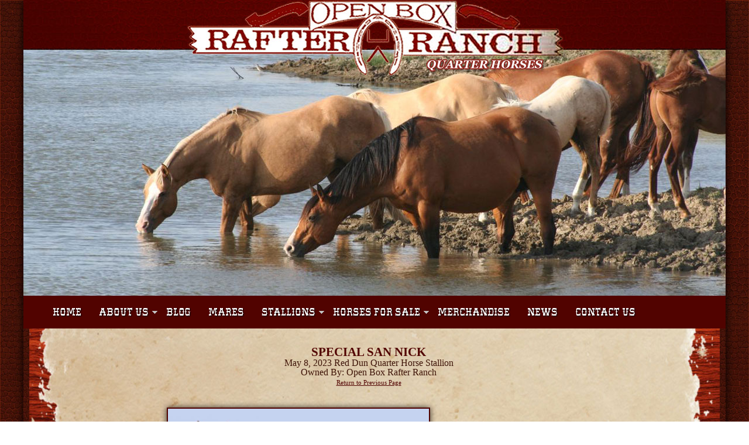

--- FILE ---
content_type: text/html
request_url: https://rafterranch.com/horse.asp?Id=1459&n=055---Special-San-Nick
body_size: 11840
content:

<!doctype html>
<!--[if lt IE 7]> <html class="ie6 oldie"> <![endif]-->
<!--[if IE 7]>    <html class="ie7 oldie"> <![endif]-->
<!--[if IE 8]>    <html class="ie8 oldie"> <![endif]-->
<!--[if gt IE 8]><!-->
<html class="">
<!--<![endif]-->
<head>
<meta charset="utf-8">
<meta name="viewport" content="width=device-width, initial-scale=1">
<TITLE>Open Box Rafter Ranch</TITLE>
<META HTTP-EQUIV="Content-Type" CONTENT="text/html; charset=iso-8859-1">
<meta property="og:image" content="images/sitepic.jpg"/>
<link rel="image_src" href="images/sitepic.jpg" />
<link rel="icon" type="image/png" href="/favicon.png" />
<link href="css/boilerplate.css" rel="stylesheet" type="text/css">
<link href="css/menustyle.css" rel="stylesheet" type="text/css">
<link href="styles.css" rel="stylesheet" type="text/css">
<link href="css/responsive.css" rel="stylesheet" type="text/css">
<link href="css/responsiveslides.css" rel="stylesheet" type="text/css">
  <link rel="stylesheet" type="text/css" href="css/magnific-popup.css"> 

<!--[if lt IE 9]>
<script src="http://html5shiv.googlecode.com/svn/trunk/html5.js"></script>
<![endif]-->
<script src="https://ajax.googleapis.com/ajax/libs/jquery/1.8.3/jquery.min.js"></script>
<script src="js/respond.min.js"></script>
<script src="js/responsiveslides.js"></script>
 <script language="JavaScript" src="js/popup.js"></script> 
   <script src="js/jquery.magnific-popup.js"></script> 

</head>
<body>
<div class="outershadow" style="text-align: center">
<div class="clearfix">
<div id="slideContainer" class="fluid">

<script>
  $(function() {
    $(".rslides").responsiveSlides();
  });
</script>

	<ul class="rslides">
	<li><img src="images/slides5.jpg"></li>
	<li><img src="images/slidesfamily2017.jpg"></li>  
	<li><img src="images/slides2.jpg"></li>
  <li><img src="images/slide3a.jpg"></li>
  <li><img src="images/slides9.jpg"></li>
  <li><img src="images/slides10.jpg"></li>
  <li><img src="images/slides1.jpg"></li>
  <li><img src="images/slide6a.jpg"></li>
  <li><img src="images/slides7.jpg"></li>
  <li><img src="images/slide8a.jpg"></li>
  <li><img src="images/slides4.jpg"></li>
  <li><img src="images/slides11.jpg"></li>
</ul>
</div> 

</div>

<div class="clearfix">
<div id="navContainer" class="fluid">
<nav id="menuContainer" class="fluid">
<div class="container">
<a class="toggleMenu menu" href="#" style="text-decoration: none">
<img src="images/menu.png">&nbsp;<span style="text-decoration:none; color: #FFFFFF; text-transform:uppercase; font-family: Western, Georgia, 'Times New Roman', 'Lucida Grande', 'Lucida Sans', Arial, sans-serif; font-size: 16pt; text-shadow: 1px 1px 2px rgba(0, 0, 0, 1);">MENU</span></a>
<ul class="nav">
	<li><a class="menu nav" href="index.asp">Home</a></li>
	<li><a class="menu nav" href="#">About Us</a>
	<ul><li><a class="menu nav" href="about.asp">About Us</a></li>
	<li><a class="menu nav" href="photogallery2.asp">Photo Galleries</a></li>
	</ul></li>
	<li><a class="menu nav" href="allmessages.asp">Blog</a></li>
	<li><a class="menu nav" href="mares.asp">Mares</a></li>
	<li><a class="menu nav" href="#">Stallions</a>
	<ul><li><a class="menu nav" href="stallions.asp">Current Stallions</a></li>  
        <li><a class="menu nav" href="stallions2.asp">Reference Stallions</a></li>
	</ul></li>
	<li><a class="menu nav" href="#">Horses For Sale</a>
	<ul>
		<li><a class="menu nav" href="production_sale.asp">2025 Production Sale Horses &amp; Videos</a></li>
		<li><a class="menu nav" href="pdfs/OBRR Catalog 2025 WEBxx.pdf" target="_blank">2025 Sale Catalog (pdf)</a></li>
		<li><a class="menu nav" href="https://cci.auction/orgs/77/auctions/5227" target="_blank">Watch Live/Bid Online</a>
		<li><a class="menu nav" href="pdfs/OBRR Sale Order 2025.pdf" target="_blank">2025 Sale Order</a></li>
		<!--<li><a class="menu nav" href="production_sale_past.asp">2020 Production Sale</a></li>-->
		<li><a class="menu nav" href="horses_for_sale.asp">Private Treaty Horses For Sale</a></li>
	 </ul></li>
	<li><a class="menu nav" href="online_store.asp">Merchandise</a></li>
	<li><a class="menu nav" href="news.asp">News</a></li>
	<li><a class="menu nav" href="contact.asp">Contact Us</a></li>
  </ul>
</div>
</nav>

  </div> 

<div class="gridContainer clearfix">
  <div class="mainContent">
   <div class="content">
   <p></p>

<div class="wrapper">


<div class="row clearfix detailsheader" >
  <div class="col-1">
    <span class=pageheading>Special San Nick</span>
    	
    <BR>
	May 8, 2023&nbsp;Red Dun&nbsp;Quarter Horse&nbsp;Stallion
        <br>Owned By:  Open Box Rafter Ranch
    <br>
    <a href="javascript:history.go(-1)" class="tiny">Return to Previous Page</A>
  </div>
</div><!-- detailsheader  -->
    <div class="row clearfix detailsbody" >
      	
      <div class="col-3-4" id="detailsinfo">
     
        <A href="images/horses/large/55 Fire Fox Deb front.jpeg"  class="imagegallery" title="Special San Nick<br>May 8, 2023&nbsp;Red Dun&nbsp;Quarter Horse&nbsp;Stallion"><IMG src="images/horses/large/55 Fire Fox Deb front.jpeg"  class="largeimage" ></A>
          
        
		<div class="longHorseDescription">
			<p><span style="font-family:georgia,serif"><span style="font-size:14px">Holy cow, this colt will catch your eye! He is the whole package&hellip; beauty, brains, build, and he&rsquo;s bred the best for real performance&hellip; Special Effort, Frenchmans Guy, Sonny Pep San, PC Sun Socks, and the great producers Tis Miss Flit and Mi Top Eff, all on his papers! This colt embodies what we are working to achieve with our program. His sire and dam have exceeded our expectations! One of our favorites of 2023. Eligible AQHA Ranch Heritage Breeders Challenge.</span></span></p>

<div>&nbsp;</div>

        </div>
        
			<div class="videoWrapper"><iframe width="560" height="315" src="https://www.youtube.com/embed/7CdZZCigXOc?si=SddxQkYCxT-E65px" title="YouTube video player" frameborder="0" allow="accelerometer; autoplay; clipboard-write; encrypted-media; gyroscope; picture-in-picture; web-share" allowfullscreen></iframe></div >
            <hr align=center width=90% size=1>
          
		<br>
		
        
	
		<TABLE id="Table2" width="100%" border="0" cellspacing="3" cellpadding="2" style="border-collapse: collapse" bordercolor="#111111">
			<TR>
				<TD width="33%" rowspan="4">
					<P style="MARGIN-TOP: 0px; MARGIN-BOTTOM: 0px"></P>
				    <SPAN class=pedName>Frost Flash Nick</SPAN>
						
					<HR size="1">
				</TD>
				<TD width="34%" rowspan="2"><SPAN class=pedName>Frost Flash</SPAN>
					
					<BR><SPAN class=pedNotes>Sire AQHA ROM, rodeo winners</SPAN>
					
					<HR size="1">
				</TD>
				<TD width="34%"><SPAN class=pedName>Frenchmans Guy</SPAN>
					
					<BR><SPAN class=pedNotes>A Leading All-Around Performance Sire</SPAN>
					
				<FONT face="Arial" size="1">
					<HR size="1">
				</TD>
			</TR>
			<TR>
				<TD width="34%"><SPAN class=pedName>Busy Bar Bee AA</SPAN>
					
				<FONT face="Arial" size="1">
					<HR size="1">
				</TD>
			</TR>
			<TR>
				<TD width="34%" rowspan="2"><SPAN class=pedName>Flit Pep San</SPAN>
					
					<HR size="1">
				</TD>
				<TD width="34%"><SPAN class=pedName>Sonny Pep San</SPAN>
					
					<BR><SPAN class=pedNotes>Sire of AQHA ROM, rodeo winners</SPAN>
					
					<HR size="1">
				</TD>
			</TR>
			<TR>
				<TD width="34%"><SPAN class=pedName>Tis Miss Flit</SPAN>
					
					<BR><SPAN class=pedNotes>AQHA Champion producer</SPAN>
					
					<HR size="1">
				</TD>
			</TR>
			<TR>
				<TD width="33%">
					<P style="MARGIN-TOP: 0px; MARGIN-BOTTOM: 0px"></P>
				</TD>
				<TD width="34%">
					<P style="MARGIN-TOP: 0px; MARGIN-BOTTOM: 0px"></P>
				</TD>
				<TD width="34%">
					&nbsp;</TD>
			</TR>
			<TR>
				<TD width="33%" rowspan="4">
					<P style="MARGIN-TOP: 0px; MARGIN-BOTTOM: 0px"></P>
				    <SPAN class=pedName>Fire Fox Debutante</SPAN>
										
					<HR size="1">
					<P style="MARGIN-TOP: 0px; MARGIN-BOTTOM: 0px"></P>
				</TD>
				<TD width="34%" rowspan="2"><SPAN class=pedName>Frenchmans Fire Fox</SPAN>
					
					<BR><SPAN class=pedNotes>ROM Sire</SPAN>
					
					<HR size="1">
				</TD>
				<TD width="34%"><SPAN class=pedName>Special Effort s.i. 104</SPAN>
					
					<BR><SPAN class=pedNotes>World Champion, sire of World Champs.</SPAN>
					
					<HR size="1">
				</TD>
			</TR>
			<TR>
				<TD width="34%"><SPAN class=pedName>PC Dox Fox</SPAN>
					
					<BR><SPAN class=pedNotes>by Sun Frost; NCHA winnings</SPAN>
					
					<HR size="1">
				</TD>
			</TR>
			<TR>
				<TD width="34%" rowspan="2"><SPAN class=pedName>Sun Socks Eff</SPAN>
					
					<HR size="1">
				</TD>
				<TD width="34%"><SPAN class=pedName>PC Sun Socks</SPAN>
					
					<HR size="1">
				</TD>
			</TR>
			<TR>
				<TD width="34%"><SPAN class=pedName>Mi Top Eff</SPAN></FONT>
					
					<HR size="1">
				</TD>
			</TR>
		</TABLE>
	
	              
      </div> <!-- detailsinfo  -->
      	         
      <div class="col-1-4"  id="detailspics">
      	<div class="photogalleryContainer">
      		<div class="horsephotogalleryImagesContainer">     
      
				
                        <P align="center">
                        <A href="images/horses/large/55 Fire Fox Deb.jpeg" class="imagegallery" title="Special San Nick<br>May 8, 2023&nbsp;Red Dun&nbsp;Quarter Horse&nbsp;Stallion"><IMG src="images/horses/small/55 Fire Fox Deb.jpeg" alt="" class="smallimage"></A>
                        <span class="tiny">(click image to enlarge)</span>
                        
                        </P>
                        
                        <P align="center">
                        <A href="images/horses/large/55 Fire Fox Deb rear.jpeg" class="imagegallery" title="Special San Nick<br>May 8, 2023&nbsp;Red Dun&nbsp;Quarter Horse&nbsp;Stallion"><IMG src="images/horses/small/55 Fire Fox Deb rear.jpeg" alt="" class="smallimage"></A>
                        <span class="tiny">(click image to enlarge)</span>
                        
                        </P>
                         								
            </div>  			                
          </div>
      </div><!-- detailspics  -->
         
    </div><!-- detailsbody -->
	
    
</div> <!-- wrapper  -->

<script type="text/javascript">
$('.imagegallery').magnificPopup({ 
  type: 'image',
  removalDelay: 300,
  mainClass: 'mfp-zoom-in',
   gallery:{enabled:true}
});
</script>

  



</div>
  <div class="gridContainer clearfix">
    <div class="row clearfix">
<p style="text-align: center">Jim and Joni Hunt and family<br>
P.O. Box 98<br>
		Faith, SD 57626<br>605-538-4450</p>
<!--		<p style="text-align: center">NOW ACCEPTING PAYMENTS VIA<br>
		<img src="images/cclogos.png"><br>CALL FOR DETAILS!<br></p>-->
      </div>
</div>

</div>
</div>
</div>


<div style="display:block; margin:auto; padding-left:10px; padding-right:10px"><img class="imgNone" src="images/bottombackground.jpg" style="width:100%"></div>		

<p style="text-align: center">
<span style="font-family: Arial, Helvetica, sans-serif; font-size: 8pt">
<span style="color: #FFFFFF"><strong><SCRIPT LANGUAGE="JavaScript" SRC="copywrite.js"></SCRIPT>
<SCRIPT language="javascript">
<!-- 
document.write (copywriteDate(2015));
// -->
</SCRIPT>
&nbsp;Open Box Rafter Ranch. All rights reserved. Site proudly designed and hosted by
</strong></span>
<a class="sm" href="http://bigskyinternetdesign.com" target="_blank" style="color: #FFFFFF">
<strong>Big Sky 
Internet Design</strong></a><span style="color: #FFFFFF"><strong>.</strong></span></span><span style="color: #FFFFFF"><strong>
</strong></span>
</p>

<script type="text/javascript" src="js/menuscript.js"></script>



</body>
</html>


--- FILE ---
content_type: text/css
request_url: https://rafterranch.com/css/menustyle.css
body_size: 2026
content:
body, nav, ul, li, a  {margin: 0; padding: 0;}
body {font-family: Western, Georgia, "Times New Roman", Helvetica, Arial, sans-serif; }
a {text-decoration: none;}
.container {
    width: 95%;
    max-width:1300px;
    margin: auto auto;
    display:block;
    text-align:center;
    background:#510300;

}
.toggleMenu {
    display:  display;
    padding: 0px 25px;
    color: #ffffff;
    background:#510300;
    width:100%;
}
.nav {
    list-style: none;
     *zoom: 1;
     background:#510300;
     
}
.nav:before,
.nav:after {
    content: " "; 
    display: table; 
}
.nav:after {
    clear: both;
}
.nav ul {
    list-style: none;
    width: 20em;
}
.nav a {
    padding: 10px 15px;
    color:#fff;
}
.nav li {
    position: relative;
}
.nav > li {
    float: left;
    border-top: 0px solid #8F462C;
    /*margin-left:5px;*/
}

.nav > li:hover {
    background: #000000;
}

.nav > li:active {
    background: #8F462C;
}

.nav > li > .parent {
    background-image: url("../images/downArrow.png");
    background-repeat: no-repeat;
    background-position: right;
}
.nav > li > a {
    display: block;
}
.nav li  ul {
    position: absolute;
    left: -9999px;
    background: #8F462C;
}

.nav > li.hover > ul {
    left: 0;
}
.nav li li.hover ul {
    left: 100%;
    top: 0;

}
.nav li li a {
    display: block;
    background: #8F462C;
    position: relative;
    z-index:100;
    border-top: 1px solid #011A39;
}
.nav li li a:hover {
    background:#000000;
}

.nav li li a:active {
    background:#8F462C;
}

.nav li li li a {
    background:#8F462C;
    z-index:200;
    border-top: 1px solid #011A39;
}



@media screen and (max-width: 1100px) {
    .active {
        display: block;
    }
    .nav > li {
        float: none;
    }
    .nav > li > .parent {
        background-position: 95% 50%;
    }
    .nav li li .parent {
        background-image: url("../images/downArrow.png");
        background-repeat: no-repeat;
        background-position: 95% 50%;
    }
    .nav ul {
        display: block;
        width: 100%;
    }
   .nav > li.hover > ul , .nav li li.hover ul {
        position: static;
    }

}

--- FILE ---
content_type: text/css
request_url: https://rafterranch.com/styles.css
body_size: 15142
content:
html {
background: url(images/background.jpg) no-repeat top center fixed;
-webkit-background-size: cover;
-moz-background-size: cover;
-o-background-size: cover;
background-size: cover;
  padding: 0;
  margin: 0;
}

@font-face
{
font-family: "Western";
src: url('/WESTERN.ttf'),
     url('/WESTERN.eot'); /* IE9+ */
}

@charset "utf-8";
/* Simple fluid media
   Note: Fluid media requires that you remove the media's height and width attributes from the HTML
   http://www.alistapart.com/articles/fluid-images/ 
*/
img, object, embed, video {
	max-width: 100%;
}

/* IE 6 does not support max-width so default to width 100% */
.ie6 img {
	width:100%;
}

/*
	Dreamweaver Fluid Grid Properties
	----------------------------------
	dw-num-cols-mobile:		4;
	dw-num-cols-tablet:		8;
	dw-num-cols-desktop:	12;
	dw-gutter-percentage:	15;
	
	Inspiration from "Responsive Web Design" by Ethan Marcotte 
	http://www.alistapart.com/articles/responsive-web-design
	
	and Golden Grid System by Joni Korpi
	http://goldengridsystem.com/
*/

.fluid {
	clear: both;
	margin-left: 0;
	width: 100%;
	float: left;
	display: block;
}

.fluidList {
    list-style:none;
    list-style-image:none;
    margin:0;
    padding:0;        
}

.mainContent{
   max-width:1200px;
   width:100%;
   	background-image: url('images/contentbackground.jpg'); 
	background-position:center top;
	text-align:left;
	padding:20px;
}


.videoWrapper {
	position: relative;
	padding-bottom: 56.25%; /* 16:9 */
	padding-top: 25px;
	height: 0;
	max-width:800px;
	margin-left:auto;
	margin-right:auto;
}
.videoWrapper iframe {
	position: absolute;
	top: 0;
	left: 0;
	width: 100%;
	height: 100%;
}

.horseWrapper {
	position: relative;
	padding-bottom: 56.25%; /* 16:9 */
	padding-top: 25px;
	height: 0;
	max-width:1000px;
	margin-left:auto;
	margin-right:auto;
}
.horseWrapper iframe {
	position: absolute;
	top: 0;
	left: 0;
	width: 100%;
	height: 100%;
}


hr{
border:1px inset #B33A1B
}


a:link    {color:#510300; text-decoration:underline; font-family: Georgia, 'Times New Roman', 'Lucida Grande', 'Lucida Sans', Arial, sans-serif; }
a:visited {color:#510300; text-decoration:underline; font-family: Georgia, 'Times New Roman', 'Lucida Grande', 'Lucida Sans', Arial, sans-serif; }
a:active  {color:#510300; text-decoration:none; font-family: Georgia, 'Times New Roman', 'Lucida Grande', 'Lucida Sans', Arial, sans-serif; }
a:hover   {color:#A22A14; text-decoration:none; font-family: Georgia, 'Times New Roman', 'Lucida Grande', 'Lucida Sans', Arial, sans-serif; }

a:link.nav    {color: #ffffff; text-transform:uppercase; text-decoration: none; font-family: Western, Georgia, 'Times New Roman', 'Lucida Grande', 'Lucida Sans', Arial, sans-serif; font-size: 14pt; text-shadow: 1px 1px 2px rgba(0, 0, 0, 1);}
a:visited.nav  {color:#ffffff; text-transform:uppercase; text-decoration:none; font-family: Western, Georgia, 'Times New Roman', 'Lucida Grande', 'Lucida Sans', Arial, sans-serif; font-size: 14pt; text-shadow: 1px 1px 2px rgba(0, 0, 0, 1);}
a:active.nav   {color:#ffffff; text-transform:uppercase; text-decoration:none; font-family: Western, Georgia, 'Times New Roman', 'Lucida Grande', 'Lucida Sans', Arial, sans-serif; font-size: 14pt; text-shadow: 1px 1px 2px rgba(0, 0, 0, 1);}
a:hover.nav    {color:#DCC7A9; text-transform:uppercase; text-decoration: none;	font-family: Western, Georgia, 'Times New Roman', 'Lucida Grande', 'Lucida Sans', Arial, sans-serif; font-size: 14pt; text-shadow: 1px 1px 2px rgba(0, 0, 0, 1);}

a:link.sm    {color: #510300; text-decoration: underline; font-family: Arial, 'Sans Serif'; font-weight: normal;font-size: 8pt;  }
a:visited.sm  {color:#510300; text-decoration:underline; font-family: Arial, Sans Serif; font-weight: normal;font-size: 8pt; }
a:active.sm   {color:#510300; text-decoration:underline; font-family: Arial, Sans Serif; font-weight: normal; font-size: 8pt; }
a:hover.sm    {color:#607883; text-decoration:none; font-family: Arial,Sans Serif; font-weight: normal; font-size: 8pt;}

a:link.nameLink    {color:#960101; text-decoration:none; font-weight:bold; font-family: Western, Georgia, 'Times New Roman', 'Lucida Grande', 'Lucida Sans', Arial, sans-serif; font-size: 16pt; }
a:visited.nameLink {color:#960101; text-decoration:none; font-weight:bold; font-family: Western, Georgia, 'Times New Roman', 'Lucida Grande', 'Lucida Sans', Arial, sans-serif; font-size: 16pt; }
a:active.nameLink  {color:#960101; text-decoration:none; font-weight:bold; font-family: Western, Georgia, 'Times New Roman', 'Lucida Grande', 'Lucida Sans', Arial, sans-serif; font-size: 16pt; }
a:hover.nameLink   {color:#510300; text-decoration:none; font-weight:bold; font-family: Western, Georgia, 'Times New Roman', 'Lucida Grande', 'Lucida Sans', Arial, sans-serif; font-size: 16pt; }

a:link.header    {color:#ffffff; text-decoration:underline; font-family: Georgia, 'Times New Roman', 'Lucida Grande', 'Lucida Sans', Arial, sans-serif; }
a:visited.header  {color:#ffffff; text-decoration:underline; font-family: Georgia, 'Times New Roman', 'Lucida Grande', 'Lucida Sans', Arial, sans-serif; }
a:active.header   {color:#ffffff; text-decoration:none; font-family: Georgia, 'Times New Roman', 'Lucida Grande', 'Lucida Sans', Arial, sans-serif; }
a:hover.header    {color:#510300; text-decoration:none; font-family: Georgia, 'Times New Roman', 'Lucida Grande', 'Lucida Sans', Arial, sans-serif; }

.outershadow
{ 
	width:100%;
	max-width:1200px;
	display:block;
	margin-left:auto;
	margin-right:auto;
	border: 0px solid #000000; 
	-webkit-box-shadow: 0px 0px 15px 0px #000000; 
	-moz-box-shadow: 0px 0px 15px 0px #000000; 
	box-shadow: 0px 0px 15px 0px #000000;
}


.img
{
	border: 2px solid #510300;
	-webkit-box-shadow: 0px 0px 10px 0px rgba(0, 0, 0, 0.75);
    -moz-box-shadow:    0px 0px 10px 0px rgba(0, 0, 0, 0.75);
    box-shadow:         0px 0px 10px 0px rgba(0, 0, 0, 0.75);
	margin: 5px 1px 5px 1px;
}

.img2
{
	border-style: solid;
    border-width: 5px 4px;
    -moz-border-image: url(images/gold-flourish-pattern.jpg) 5 4 repeat;
    -webkit-border-image: url(images/gold-flourish-pattern.jpg) 5 4 repeat;
    -o-border-image: url(images/gold-flourish-pattern.jpg) 5 4 repeat;
   border-image: url(images/gold-flourish-pattern.jpg) 5 4 repeat;
   	margin-bottom:5px;
}

.imgNone
{
	border: none;
   }


p {
    font-family:Georgia, "Times New Roman", Times, serif;
    font-size: 12pt;
    line-height:1;
}

h1           {
	font-size: 16pt;
	color:  #510300;
	font-weight: bold;
	text-align: left;
	text-transform:uppercase;
}

h2           {
	font-size: 13pt;
}

/* Hide bottom footer image on mobile */
@media only screen and (max-width: 800px) {
.imgNone
{
	display: none;
   }
}   

/* Mobile Layout: 480px and below. */
  
.gridContainer {
	margin-left: auto;
	margin-right: auto;
	width: 96.7391%;
	padding-left: 1.6304%;
	padding-right: 1.6304%;
	clear: none;
	float: none;
}

.content {
 padding:10px 5px 10px 5px;
 font-family: Georgia, 'Times New Roman';
 color:#3E1408;
 line-height: 1;
}

#div1 {
}
#header {
}
#headerFull {
	display: none;
	margin-left: auto;
	margin-right: auto;
	text-align: center;
}
#headerSmall {
display: block;
}
.zeroMargin_mobile {
margin-left: 0;
}
.hide_mobile {
display: none;
}

.gridContainer.clearfix #div1 #header #headerFull {
	margin-left: auto;
	margin-right: auto;
	display: block;
}
.gridContainer.clearfix #div1 #header #headerFull {
	display: block;
	margin-left: auto;
	margin-right: auto;
	text-align: center;
}
.gridContainer.clearfix #div1 #header #headerSmall {
	display: block;
	margin-left: auto;
	margin-right: auto;
	text-align: center;
}

#slideContainer {
}
#navContainer {
}
.zeroMargin_mobile {
margin-left: 0;
}
.hide_mobile {
display: none;
}
.clearfix #navContainer {
	background-color: #510300;
	text-align: center;
	display: block;
	margin: auto;
	vertical-align: middle;
	padding:5px;
	text-align: center;
}





/* Tablet Layout: 481px to 768px. Inherits styles from: Mobile Layout. */

@media only screen and (min-width: 481px) {

.gridContainer {
	width: 98.3695%;
	padding-left: 0.8152%;
	padding-right: 0.8152%;
	clear: none;
	float: none;
	margin-left: auto;
}

.content {
 padding:10px 20px 10px 20px;
 font-family: Georgia, 'Times New Roman';
 color:#3E1408;
 line-height: 1;

}


#div1 {
}
#header {
}
#headerFull {
display: none;
}
#headerSmall {
	display: block;
	margin-left: auto;
	margin-right: auto;
	text-align: center;
}
#slideContainer {
}
#navContainer {
}
.hide_tablet {
display: none;
}
.zeroMargin_tablet {
margin-left: 0;
}
}

/* Desktop Layout: 769px to a max of 1200px.  Inherits styles from: Mobile Layout and Tablet Layout. */

@media only screen and (min-width: 769px) {

.gridContainer {
	width: 100%;
	max-width: 1200px;
	margin: auto;
	clear: none;
	float: none;
	margin-left: auto;
}

.content {
 padding:50px 70px 30px 50px;
 font-family: Georgia, 'Times New Roman';
 color:#3E1408;
 line-height: 1;

}


#div1 {
}
#header {
}
#headerFull {
display: block;
}
#headerSmall {
display: none;
}
#slideContainer {
}
#navContainer {
}
.zeroMargin_desktop {
margin-left: 0;
}
.hide_desktop {
display: none;
}
}


  /* -----------------------------------
Form - narrow
----------------------------------- */

.row-form
{
	clear: left;
	overflow: hidden;
	zoom: 1;
	margin: 0 0 1em;
}

.label
{
	display: block;
	margin: 0 0 .1em;
}

.input,.select,.textarea
{
	width: 100%;
	*width: 90%;
	box-sizing: border-box;
	border: 1px solid #999;
	border-radius: .3em;
}

.input,.textarea { padding: 5px; }
.textarea { height: 150px; }

.radio
{
	margin-left: 1px;
	margin-right: .5em;
}

.form-list
{
	margin: 0;
	padding: 0;
	list-style: none;
}

.btn
{
	display: inline-block;
	margin: 0;
	padding: .7em 1.2em;
	border: 0;
	border-radius: .3em;
	color: #fff;
	font-family:Georgia, "Times New Roman", Times, serif;
	background-color: #510300;
	line-height: 1;
}

.btn:focus { background-color: #000; }
.btn:hover { background-color: #000; }
.btn:active { background-color: #002500; }

/* -----------------------------------
Form - wide
----------------------------------- */

@media (min-width:33em)
{
	.submission-form { max-width: 40em; }
	
	.label
	{
		float: left;
		width: 25%;
		margin: 0 2% 0 0;
		text-align: right;
	}
	
	.input,.select,.textarea
	{
		float: left;
		width: 70%;
	}

	.form-indent
	{
		margin-left: 27%;
		width: 70%;
	}
}

/***** HORSE AREA FORMATTING *****/


#widehorselistingpic {
	text-align: center;
}

.smallimage {
	display: block;
	margin-right: auto;
	margin-left: auto;
	border: 2px solid #510300;
	-webkit-box-shadow: 0px 0px 10px 0px rgba(0, 0, 0, 0.75);
    -moz-box-shadow:    0px 0px 10px 0px rgba(0, 0, 0, 0.75);
    box-shadow:         0px 0px 10px 0px rgba(0, 0, 0, 0.75);
	margin-top: 5px;

}

.largeimage {
	display: block;
	margin-right: auto;
	margin-left: auto;
	border: 2px solid #510300;
	-webkit-box-shadow: 0px 0px 10px 0px rgba(0, 0, 0, 0.75);
    -moz-box-shadow:    0px 0px 10px 0px rgba(0, 0, 0, 0.75);
    box-shadow:         0px 0px 10px 0px rgba(0, 0, 0, 0.75);
   margin-bottom:30px;
   width:80%;
   max-width:450px;
}

.largepedtable td {
	vertical-align: middle;
}

.medpedtable td {
	vertical-align: middle;
}

.smallpedtable td {
	vertical-align: middle;
}

.pedigreeline {
	max-width: 95%;
	text-align: left;
	margin-left: 0;
	margin-top: 0px;
}

.pedTableLine {
    border-width: 1px;
    border-bottom-style: solid;
}


.smallFont {
	font-size: 0.8em;
}

.medsmallwhiteFont{
	font-size: 0.8em;
}

/* for Sale Comment and Sold */
.hiLiteComment
{
	background-color:#46170A; 
	color:#ffffff; 
	font-weight:bold
}

/* for horse name on details page and for horse type heading on listing pages */
.horseHeading{
	font-size: 16pt;
	color:  #510300;
	font-weight: bold;
	text-align: left;
	text-transform:uppercase;
}

.pageheading {
	/*font-size: 12pt; font-variant: small-caps; color: #954A00; font-weight: bold */
	font-size: 16pt;
	color:  #510300;
	font-weight: bold;
	text-align: left;
	text-transform:uppercase;
}


/* for header links in listing table */
.header {
	font-family: Georgia, "Times New Roman", Times, serif;
	font-weight: bold;
	font-size: 10pt;
	color:#411107;
}

a:link.header {
	color: #411107;
	text-decoration: underline;
}

a:visited.header {
	color: #411107;
	text-decoration: underline;
}

a:active.header {
	color: #411107;
	text-decoration: none;
}

a:hover.header {
	color: #B33A1B;
	text-decoration: none;
}

/* for horse name Links on listing pages 
.nameLink {
	font-family: Georgia, "Times New Roman", Times, serif;
	font-weight: bold;
	font-size: 13pt;
}

a:link.nameLink {
	color: #510300;
	text-decoration: underline;
}

a:visited.nameLink {
	color:#510300;
	text-decoration: underline;
}

a:active.nameLink {
	color: #510300;
	text-decoration: none;
}

a:hover.nameLink {
	color: #607883;
	text-decoration: none;
}*/

/* for links in pedigree table */
.pedName {
	font-family: Georgia, 'Times New Roman', 'Lucida Grande', 'Lucida Sans', Arial, sans-serif; 
	font-weight: normal; 
	text-transform:uppercase;
	color: #510300;
	font-size: 12pt; 
}

a:link.pedName {
	color: #510300;
	text-decoration: underline;
}

a:visited.pedName {
	color: #510300;
	text-decoration: underline;
}

a:active.pedName {
	color: #510300;
	text-decoration: none;
}

a:hover.pedName {
	color: #B33A1B;
	text-decoration: none;
}

.pedNotes {
	font-size: 8pt;
}

.tiny {
	font-size: 8pt;
	color:#510300;
}

a:link.tiny {
	color: #510300;
	text-decoration: underline;
}

a:visited.tiny {
	color: #510300;
	text-decoration: underline;
}

a:active.tiny {
	color: #510300;
	text-decoration: none;
}

a:hover.tiny {
	color: #000000;
	text-decoration: none;
}

.widehorselisting {
	border: 1px  outset #510300;
	border-radius: 6px;
	-webkit-box-shadow: 0px 0px 5px 0px rgba(0,0,0,0.75);
    -moz-box-shadow: 0px 0px 5px 0px rgba(0,0,0,0.75);
    box-shadow: 0px 0px 5px 0px rgba(0,0,0,0.75);
	padding: 1em;
}

.horselisting {
	border: 1px outset #510300;
	border-radius: 6px;
	-webkit-box-shadow: 0px 0px 5px 0px rgba(0,0,0,0.75);
    -moz-box-shadow: 0px 0px 5px 0px rgba(0,0,0,0.75);
    box-shadow: 0px 0px 5px 0px rgba(0,0,0,0.75);
	padding: 0.8em;
}

.horselisting ul {
	padding: 10px;
}

.winnerhorselisting {
    background: url(images/listingbackground.jpg);
	border: 4px solid #662E1F;
	border-radius: 6px;
	-webkit-box-shadow: 1px 1px 15px 1px rgba(0,0,0,1.0);
    -moz-box-shadow: 1px 1px 15px 1px rgba(0,0,0,1.0);
    box-shadow: 1px 1px 15px 1px rgba(0,0,0,1.0);
	padding: 1em;
	margin-left:auto;
	margin-right:auto;
	/* width:32%; */
}

.shortHorseDescription {
	margin-left: 10px;
}

.longHorseDescription {
	margin-left: 2em;
}

.detailsheader {
	text-align: center;
}
}

--- FILE ---
content_type: text/css
request_url: https://rafterranch.com/css/responsive.css
body_size: 2629
content:
/* imports */

/* Images  */
img, object, embed, video {
	
  /* Responsive images (ensure images don't scale beyond their parents) */

  max-width: 100%;
  /* Part 1: Set a maxium relative to the parent */

  width: auto\9;
  /* IE7-8 need help adjusting responsive images */

  height: auto;
  /* Part 2: Scale the height according to the width, otherwise you get stretching */

  vertical-align: middle;
  border: 0;
  -ms-interpolation-mode: bicubic;
}

/* resets */
*,
*:before,
*:after {
  box-sizing: border-box;
}
.clearfix:after { /* JA had this removed from css */
  content: "";
  display: table;
  clear: both;
}

/*  content within db responsive */

div{ /* Makes the divs visible */
	/*background-color: #E5E3E3;*/
	/*border: .1em solid #EF0B0B;*/
}

.wrapper {
	margin: 0 auto;
	padding: 0px;
	max-width: 95%;
}

/* grid */
.row {
	margin: 0 -10px;
	margin-bottom: 20px; /* JA had this commented out from css*/

}
.row:last-child {
  margin-bottom: 0;
}
[class*="col-"] {
   padding: 0 10px; /*JA added the 0 in css  */
}

  .largepedtable {
	width: 100%;
	margin-left: auto;
	margin-right: auto;
}

.medpedtable {
	width: 100%;
	margin-left: auto;
	margin-right: auto;
}

.smallpedtable {
	width: 100%;
	margin-left: auto;
	margin-right: auto;
}

/* Responsive Photo Gallery */

.photogalleryContainer {
	overflow: hidden;
	text-align: center;
}

.photogalleryImagesContainer {
	display: inline-block;
	margin: 0 0 15px 14px;
	padding: 4px;
	text-align: center;
	border-radius: 2px;
	vertical-align: top;
}

.photogalleryimg {
	max-width: 250px;
	border-style: solid;
	border: 2px solid #510300;
	-webkit-box-shadow: 0px 0px 10px 0px rgba(0, 0, 0, 0.75);
    -moz-box-shadow:    0px 0px 10px 0px rgba(0, 0, 0, 0.75);
    box-shadow:         0px 0px 10px 0px rgba(0, 0, 0, 0.75);
	margin-bottom:5px;

}


@media all and ( min-width: 600px ) {
  
  .col-2-3 {
    float: left;
    width: 66.66%;
    padding:20px;
  }
  .col-1-2 {
    float: left;
    width: 50%;
     padding:20px;
 }
  .col-1-3 {
    float: left;
    width: 33.33%;
     padding:20px;
 }
  .col-1-4 {
    float: left;
    width: 25%;
    margin-top:20px;
  }
  

  
  .col-3-4 {
    float: left;
    width: 75%;
  }

  .col-1-8 {
    float: left;
    width: 25%;
  }
  .col-1-8:nth-child(4n+1) {
    clear: both;
  }  
  .detailsbody{
	padding: 1em;	
	}

}

@media all and ( min-width: 960px ) {
 
  .col-1-8 {
    width: 12.5%;
  }
  .col-1-8:nth-child(4n+1) {
    clear: none;
  }
 .largepedtable {
	width: 80%;
	margin-left: auto;
	margin-right: auto;
}
.medpedtable {
	width: 60%;
	margin-left: auto;
	margin-right: auto;
}
.smallpedtable {
	width: 40%;
	margin-left: auto;
	margin-right: auto;
}
}


--- FILE ---
content_type: application/javascript
request_url: https://rafterranch.com/js/popup.js
body_size: 363
content:
<!--

/*
Auto center window script- Eric King (http://redrival.com/eak/index.shtml)
Permission granted to Dynamic Drive to feature script in archive
For full source, usage terms, and 100's more DHTML scripts, visit http://dynamicdrive.com
*/

var win = null;
function NewWindow(mypage,myname,w,h,scroll){
LeftPosition = (screen.width) ? (screen.width-w)/2 : 0;
TopPosition = (screen.height) ? (screen.height-h)/2 : 0;
settings =
'height='+h+',width='+w+',top='+TopPosition+',left='+LeftPosition+',scrollbars='+scroll+''
win = window.open(mypage,myname,settings)
}

// -->


--- FILE ---
content_type: application/javascript
request_url: https://rafterranch.com/copywrite.js
body_size: 759
content:
<!-- 

/*This file is copywrited by Big Sky Internet Design, Inc.  Any use of this file
without expressed written permission of Big Sky Internet Design, Inc, is copywrite 
infringement and will be prosecuted to the full extent of the law.

Copy the code between the ***** file (copywrite.js) to the root directory.
Add this code to where the CopyWrite date will go.
Enter the year the site is designed in the copywriteDate ()'s:

**********************************************************

<SCRIPT LANGUAGE="JavaScript" SRC="copywrite.js"></SCRIPT>
<SCRIPT language="javascript">
<!-- 
document.write (copywriteDate(2001));
// -->
</SCRIPT>

********************************************************/

function copywriteDate(designYear){

var currentYear = new Date().getFullYear()
var displayYear

if (designYear == currentYear) {
	displayYear = designYear
}
else {
	displayYear = (designYear + " - " + currentYear)
}
return (displayYear + " &copy Copyright")
}
// -->
